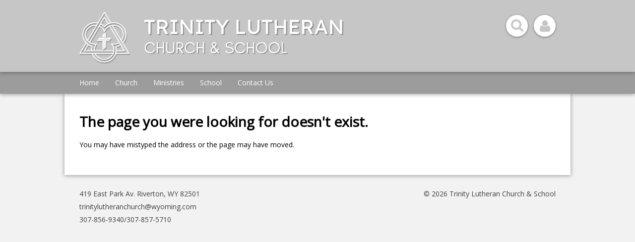

--- FILE ---
content_type: text/html; charset=utf-8
request_url: https://www.tlcriverton.org/schoolresources
body_size: 4064
content:
<!DOCTYPE html>
<html class="">
<head>
    <title> | Trinity Lutheran Church &amp; School</title>
          <script async src="https://www.googletagmanager.com/gtag/js?id=G-Y855PMPTVS"></script>
      <script>
        window.dataLayer = window.dataLayer || [];
        function gtag(){window.dataLayer.push(arguments);}
        gtag('js', new Date());

        gtag('config', 'G-Y855PMPTVS');
gtag('config', '')</script>      <link id="_unite_custom_fonts" href="//fonts.googleapis.com/css?family=Open+Sans:400" rel="stylesheet" type="text/css">
<meta http-equiv="X-UA-Compatible" content="IE=Edge"><meta name="csrf-param" content="authenticity_token" />
<meta name="csrf-token" content="1syIMxUNU6UpPQBGmzItwga0LAGorKyToi8PtJ8gR4pRAk-JjdN6PKpC3HSAzELiJNkIOzEihBLxlGD--mCl0A" /><meta name="church_name" content="Trinity Lutheran Church &amp; School" /><meta name="host" content="360unite.com" /><meta name="unite_url" content="https://tlcriverton.360unite.com/" /><meta name="tenant" content="tlcriverton" /><meta name="theme" content="material" /><meta name="members_url" content="https://tlcriverton.church360.app/" /><meta name="church_management_system" content="Church 360˚ Members" /><meta name="env" content="production" /><meta name="google_static_maps_key" content="AIzaSyAte_dyfyUaQThRVPDMebcXc0oOf7op-Hg" /><meta name="ga" content="" /><meta name="is_mobile" content="0" /><meta name="tenant_styles" content="[{&quot;model&quot;:&quot;Heading1&quot;,&quot;view&quot;:&quot;h1&quot;,&quot;title&quot;:&quot;Heading 1&quot;,&quot;classes&quot;:&quot;-unite-style-125804&quot;,&quot;type&quot;:&quot;block&quot;},{&quot;model&quot;:&quot;Heading2&quot;,&quot;view&quot;:&quot;h2&quot;,&quot;title&quot;:&quot;Heading 2&quot;,&quot;classes&quot;:&quot;-unite-style-125805&quot;,&quot;type&quot;:&quot;block&quot;},{&quot;model&quot;:&quot;Heading3&quot;,&quot;view&quot;:&quot;h3&quot;,&quot;title&quot;:&quot;Heading 3&quot;,&quot;classes&quot;:&quot;-unite-style-125806&quot;,&quot;type&quot;:&quot;block&quot;},{&quot;model&quot;:&quot;Heading4&quot;,&quot;view&quot;:&quot;h4&quot;,&quot;title&quot;:&quot;Heading 4&quot;,&quot;classes&quot;:&quot;-unite-style-125807&quot;,&quot;type&quot;:&quot;block&quot;},{&quot;model&quot;:&quot;Heading5&quot;,&quot;view&quot;:&quot;h5&quot;,&quot;title&quot;:&quot;Heading 5&quot;,&quot;classes&quot;:&quot;-unite-style-125808&quot;,&quot;type&quot;:&quot;block&quot;},{&quot;model&quot;:&quot;Heading6&quot;,&quot;view&quot;:&quot;h6&quot;,&quot;title&quot;:&quot;Heading 6&quot;,&quot;classes&quot;:&quot;-unite-style-125809&quot;,&quot;type&quot;:&quot;block&quot;},{&quot;model&quot;:&quot;paragraph&quot;,&quot;view&quot;:&quot;p&quot;,&quot;title&quot;:&quot;Normal&quot;,&quot;classes&quot;:&quot;-unite-style-125803&quot;,&quot;type&quot;:&quot;block&quot;},{&quot;model&quot;:&quot;LinkRsrcs&quot;,&quot;view&quot;:&quot;span&quot;,&quot;title&quot;:&quot;Link Rsrcs&quot;,&quot;classes&quot;:&quot;-unite-style-126383&quot;,&quot;type&quot;:&quot;inline&quot;},{&quot;model&quot;:&quot;Links&quot;,&quot;view&quot;:&quot;span&quot;,&quot;title&quot;:&quot;Links&quot;,&quot;classes&quot;:&quot;-unite-style-125810&quot;,&quot;type&quot;:&quot;inline&quot;},{&quot;model&quot;:&quot;News&quot;,&quot;view&quot;:&quot;span&quot;,&quot;title&quot;:&quot;News&quot;,&quot;classes&quot;:&quot;-unite-style-126037&quot;,&quot;type&quot;:&quot;inline&quot;}]" /><meta name="font_load" content="217" />        <link rel="stylesheet" href="/assets/common-7a42401549b1a3cc85942d78fb772cf734811250e253497c4945765e91e01ffc.css" />
        <link rel="stylesheet" href="/assets/print-dd4ff65086c8c6049c0a4ceb8b66eaa9ed6697beff160189ce224dd9aabeded4.css" media="print" />
        <link rel="stylesheet" href="/assets/cke-50a1feac8a4f11f19fea2d2ef9c21802bf27d8221b5824c522e25a50ec614908.css" />
        <link href="//netdna.bootstrapcdn.com/font-awesome/4.2.0/css/font-awesome.min.css" rel="stylesheet">
        <style id="_unite_custom_styles">    .-unite-style-125804, .ck.ck-dropdown .ck-list .ck.ck-button.ck-button_with-text.-unite-style-125804, h1 { /* Heading 1 */
      color: rgb(0, 0, 0);
font-size: 2em;
font-family: Open Sans, sans-serif;
margin-top: 1em;
margin-right: 0;
margin-left: 0;
margin-bottom: 0.25em;
    }
    .-unite-style-125805, .ck.ck-dropdown .ck-list .ck.ck-button.ck-button_with-text.-unite-style-125805, h2 { /* Heading 2 */
      color: rgb(97, 97, 97);
font-size: 1.66em;
font-family: Open Sans, sans-serif;
margin-top: 0em;
margin-bottom: 0em;
margin-right: 0px;
margin-left: 0px;
    }
    .-unite-style-125806, .ck.ck-dropdown .ck-list .ck.ck-button.ck-button_with-text.-unite-style-125806, h3 { /* Heading 3 */
      color: rgb(0, 0, 0);
font-size: 1.35em;
font-family: Open Sans, sans-serif;
margin-top: 1em;
margin-right: 0;
margin-left: 0;
margin-bottom: 0.25em;
    }
    .-unite-style-125807, .ck.ck-dropdown .ck-list .ck.ck-button.ck-button_with-text.-unite-style-125807, h4 { /* Heading 4 */
      color: rgb(0, 0, 0);
font-size: 1.15em;
font-family: Open Sans, sans-serif;
margin-top: 1em;
margin-right: 0;
margin-left: 0;
margin-bottom: 0.25em;
    }
    .-unite-style-125808, .ck.ck-dropdown .ck-list .ck.ck-button.ck-button_with-text.-unite-style-125808, h5 { /* Heading 5 */
      color: rgb(0, 0, 0);
font-size: 1em;
font-family: Open Sans, sans-serif;
margin-top: 1em;
margin-right: 0;
margin-left: 0;
margin-bottom: 0.25em;
    }
    .-unite-style-125809, .ck.ck-dropdown .ck-list .ck.ck-button.ck-button_with-text.-unite-style-125809, h6 { /* Heading 6 */
      color: rgb(0, 0, 0);
font-size: 0.8em;
font-family: Open Sans, sans-serif;
margin-top: 1em;
margin-right: 0;
margin-left: 0;
margin-bottom: 0.25em;
    }
    .-unite-style-125803, .ck.ck-dropdown .ck-list .ck.ck-button.ck-button_with-text.-unite-style-125803, p, body { /* Normal */
      color: rgb(0,0,0);
font-size: 1em;
font-family: Open Sans, sans-serif;
    }
    .-unite-style-126383, .ck.ck-dropdown .ck-list .ck.ck-button.ck-button_with-text.-unite-style-126383 { /* Link Rsrcs */
      
    }
    .-unite-style-125810, .ck.ck-dropdown .ck-list .ck.ck-button.ck-button_with-text.-unite-style-125810 { /* Links */
      color: rgb(107, 107, 107);
text-decoration: underline;
    }
    .-unite-style-126037, .ck.ck-dropdown .ck-list .ck.ck-button.ck-button_with-text.-unite-style-126037 { /* News */
      color: rgb(102, 102, 102);
font-size: 1em;
font-family: inherit;
text-decoration: none;
    }
</style>
<script>
//<![CDATA[
window.palette = ["#9ad64b","#51c9c9","#3b8cff","#c56bff","#ff5252","#ffa73b","#f5d556","#c0c0c0","#65af06","#03a3a3","#1d67cf","#9848cf","#e32626","#f08a0e","#e5b800","#8d8d8d"];
//]]>
</script><script>
//<![CDATA[
    window.colorsByCalendar = {"27725":null,"27726":null,"27727":null,"27728":null,"27729":null,"27730":null,"27731":null,"27732":null,"27733":null,"27734":null,"27735":null,"35003":null,"36849":null,"37480":null}

//]]>
</script><script>
//<![CDATA[
      (function() {
        if(window === window.parent) return;
        if(window['😈']) {
          for(var key in window) {
            if(window['😈'].indexOf(key) === -1) {
              delete window[key];
            }
          }
        } else {
          window['😈'] = [];
          for(var key in window) {
            window['😈'].push(key);
          }
        }
      })();

//]]>
</script>    <script type="text/javascript" src="https://code.jquery.com/jquery-3.7.1.min.js"></script>
    <script type="text/javascript" src="https://code.jquery.com/jquery-migrate-3.4.1.min.js"></script>

    <style type="text/css">
    blockquote {
        background-color: rgb(199, 199, 199);
        border-left: 3px solid rgb(150, 150, 150);
    }

    #header-wrapper,
    #menu-bar,
    #menu-bar-wrap {
        background-color: rgb(198, 198, 198);
        font-family: Arial;
    }
    #menu-bar {
        border-bottom: 3px solid rgb(156, 156, 156)
    }
    .nav_icon_wrap .icon,
    #search_box .icon {
        color: rgb(198, 198, 198);
    }

    #page_sidebar {
        background-color: rgb(199, 199, 199);
        border-bottom: 1px solid rgb(150, 150, 150);
        border-left: 1px solid rgb(150, 150, 150);
        border-top: 1px solid rgb(150, 150, 150);
    }
    .comment.announcement > .comment-container {
        background-color: rgb(199, 199, 199);
        border: 1px solid rgb(150, 150, 150);
    }

    #side-nav {
        background-color: rgb(156, 156, 156);
        border-top: 50px solid rgb(198, 198, 198);
    }

    #navigation {
        background-color: rgb(156, 156, 156);
    }
    #nav-links #menu .menu-item .sub-menu {
        background-color: rgb(156, 156, 156);
    }

    a,
    a:link,
    #footer a.-unite-social-link i {
      color: rgb(198, 198, 198);
    }
    :visited,
    :visited:hover {
      color: rgb(156, 156, 156);
    }

    .add-cell-button i,
    .cell-row-button i { color: rgb(156, 156, 156); }
    .add-cell-button i:hover,
    .cell-row-button i:hover { color: rgba(156, 156, 156, 0.6); }

    </style>
    <link href="/themes/material/stylesheets/theme.css" media="screen" rel="stylesheet" type="text/css" />
    <meta name="viewport" content="width=device-width, initial-scale=1">
</head>
<body>

<div id="side-nav">
    <div id="side-nav-menu-icon"></div>
</div>

<div id="menu-bar">
    <div id="menu-bar-wrap">
        <div id="mobile-menu"></div>
        <div class="branding">
                <img src="/assets/images/376599" />
        </div>
        <div id="mobile-top"></div>
    </div>
</div>

<div id="wrapper">

    <div id="header-wrapper"><div id="header">
        <div id="header-content" class="with-banner">
            <div class="branding">
                    <img src="/assets/images/376599" />
            </div>
            <div id="header-buttons" class="button-wrap">
                <div id="user-box-icon-wrap">
                    <div class="nav_icon_wrap">
                        <div id='user-box-icon' class='icon icon-user fa fa-user'></div>
                    </div>
                    <div id="current_user_wrapper">
                        <div id="current_user">
                            <div class="-unite-current-user">
  <span class="-unite-link-to-signin"><a href="https://tlcriverton.360unite.com/users/sign_in">Sign in</a></span>
</div>

                        </div>
                    </div>
                </div>
                <div id="search_box">
                    <form class="-unite-search-box" target="_parent" action="/search" accept-charset="UTF-8" method="get"><input type="search" name="q" id="search" placeholder="search this site..." /></form>
                    <div id="search-box-icon-wrap" class="nav_icon_wrap"><div id='search-box-icon' class='icon icon-search fa fa-search'></div></div>
                </div>
            </div>
            <div class="clearfix"></div>
        </div>
    </div></div>

    <div id="navigation">
        <div id="nav-links">
                <ol id="menu">
                    <li class="menu-item ">
                    <span class="menu-item-wrapper"><a href="/home">Home</a></span>
                    </li>
                    <li class="menu-item ">
                    <span class="menu-item-wrapper menu-item-category">Church</span>
                        <ol class="sub-menu ">
                            <li class="sub-menu-items"><span class="menu-item-wrapper"><a href="/church">Church Home</a></span></li>
                            <li class="sub-menu-items"><span class="menu-item-wrapper"><a href="/welcome">Welcome in the Name of Christ</a></span></li>
                            <li class="sub-menu-items"><span class="menu-item-wrapper"><a href="/believe">What We Believe</a></span></li>
                            <li class="sub-menu-items"><span class="menu-item-wrapper"><a href="/worship">Sunday Worship &amp; Study</a></span></li>
                            <li class="sub-menu-items"><span class="menu-item-wrapper"><a href="/news">Church News</a></span></li>
                            <li class="sub-menu-items"><span class="menu-item-wrapper"><a href="/churchresources">Church Resources</a></span></li>
                            <li class="sub-menu-items"><span class="menu-item-wrapper"><a href="/committees">Officers &amp; Committees</a></span></li>
                            <li class="sub-menu-items"><span class="menu-item-wrapper"><a href="/history">Our History</a></span></li>
                        </ol>
                    </li>
                    <li class="menu-item ">
                    <span class="menu-item-wrapper menu-item-category">Ministries</span>
                        <ol class="sub-menu ">
                            <li class="sub-menu-items"><span class="menu-item-wrapper"><a href="/rec">Service Recordings</a></span></li>
                            <li class="sub-menu-items"><span class="menu-item-wrapper"><a href="/biblestudies">Bible Studies</a></span></li>
                            <li class="sub-menu-items"><span class="menu-item-wrapper"><a href="/groups">Church Groups</a></span></li>
                            <li class="sub-menu-items"><span class="menu-item-wrapper"><a href="/lwml">LWML</a></span></li>
                            <li class="sub-menu-items"><span class="menu-item-wrapper"><a href="/foundation">TLC Foundation</a></span></li>
                            <li class="sub-menu-items"><span class="menu-item-wrapper"><a href="/onlinegiving">Online Giving</a></span></li>
                            <li class="sub-menu-items"><span class="menu-item-wrapper"><a href="/resources">LCMS Resources</a></span></li>
                            <li class="sub-menu-items"><span class="menu-item-wrapper"><a href="/privacy">Website &amp; Privacy</a></span></li>
                        </ol>
                    </li>
                    <li class="menu-item ">
                    <span class="menu-item-wrapper menu-item-category">School</span>
                        <ol class="sub-menu ">
                            <li class="sub-menu-items"><span class="menu-item-wrapper"><a href="/school">School Home</a></span></li>
                            <li class="sub-menu-items"><span class="menu-item-wrapper"><a href="/about">About Us</a></span></li>
                            <li class="sub-menu-items"><span class="menu-item-wrapper"><a href="/schoolstaff">School Staff</a></span></li>
                            <li class="sub-menu-items"><span class="menu-item-wrapper"><a href="/dresscode">Dress Code</a></span></li>
                            <li class="sub-menu-items"><span class="menu-item-wrapper"><a href="/upcomingevents">Upcoming Events</a></span></li>
                            <li class="sub-menu-items"><span class="menu-item-wrapper"><a href="/schoolcalendar">School Calendar</a></span></li>
                            <li class="sub-menu-items"><span class="menu-item-wrapper"><a href="/chapel">Chapel</a></span></li>
                            <li class="sub-menu-items"><span class="menu-item-wrapper"><a href="/pto">PTO &amp; Volunteering</a></span></li>
                            <li class="sub-menu-items"><span class="menu-item-wrapper"><a href="/ace">ACE Scholarship</a></span></li>
                            <li class="sub-menu-items"><span class="menu-item-wrapper"><a href="/curriculum">Curriculum</a></span></li>
                            <li class="sub-menu-items"><span class="menu-item-wrapper"><a href="/boardofed">Board of Education</a></span></li>
                            <li class="sub-menu-items"><span class="menu-item-wrapper"><a href="/career">Career Opportunities</a></span></li>
                            <li class="sub-menu-items"><span class="menu-item-wrapper"><a href="/statementoffaith">Statement of Faith</a></span></li>
                            <li class="sub-menu-items"><span class="menu-item-wrapper"><a href="/raiseright">RaiseRight</a></span></li>
                            <li class="sub-menu-items"><span class="menu-item-wrapper"><a href="/financialsupport">Financial Support</a></span></li>
                            <li class="sub-menu-items"><span class="menu-item-wrapper"><a href="/missionstatement">Mission Statement</a></span></li>
                        </ol>
                    </li>
                    <li class="menu-item ">
                    <span class="menu-item-wrapper"><a href="/contact">Contact Us</a></span>
                    </li>
                </ol>
        </div>
    </div>

    <div id="body_wrapper">

        <div id="body_container">

            <div class="flash-container"><div class="alert alert-success" id="flash_success" style="display:none;"> <a class="close" data-dismiss="alert" href="#">&times;</a></div><div class="alert alert-warning" id="flash_warning" style="display:none;"> <a class="close" data-dismiss="alert" href="#">&times;</a></div><div class="alert alert-error" id="flash_error" style="display:none;"> <a class="close" data-dismiss="alert" href="#">&times;</a></div></div>

            <div id="body">
                    
                    <div class="errorMessage">
  <h1>The page you were looking for doesn't exist.</h1>
  <p>You may have mistyped the address or the page may have moved.</p>
</div>

            </div>

        </div>

    </div>

</div>

<div id="footer_wrapper">
    <div id="footer">
        <div id="footer-left">
                <ul>
                    <li>
                        <span class='icon icon-globe'></span>
                        <a href="https://maps.google.com/maps?q=419+East+Park+Av.%0ARiverton%2C+WY++82501" target="_blank">419 East Park Av.
Riverton, WY  82501</a>
                    </li>
                    <li><span class='icon icon-envelope'></span><a href="mailto:trinitylutheranchurch@wyoming.com">trinitylutheranchurch@wyoming.com</a></li>
                    <li><span class='icon icon-mobile-phone'></span>307-856-9340/307-857-5710</li>
                </ul>
        </div>
        <div id="footer-right">
              <ul>
                <li>© 2026 Trinity Lutheran Church &amp; School
                <li></li>
              </ul>
        </div>
        <div class="clearfix"></div>
    </div>
</div>

<script src="/assets/common-b9074fc9ad1420e4099f2d3e87f6c3b1cfe4b23bb4af655a690ea8e82f64cb74.js"></script><script src="/assets/edit_mode-469f81db0311df4bb6b478b220db857007c6810f0957ceaffa1c58cd50b1b953.js"></script><script src="/assets/cke-8b58838ac3cf513f2de824cc9705ddf81c604c22e2a2b4d6a2c6fdd0f3781a0b.js"></script><script>
//<![CDATA[
$(function() {});
//]]>
</script>
<script src="/themes/material/javascripts/theme.js" type="text/javascript" charset="utf-8"></script>

</body>
</html>